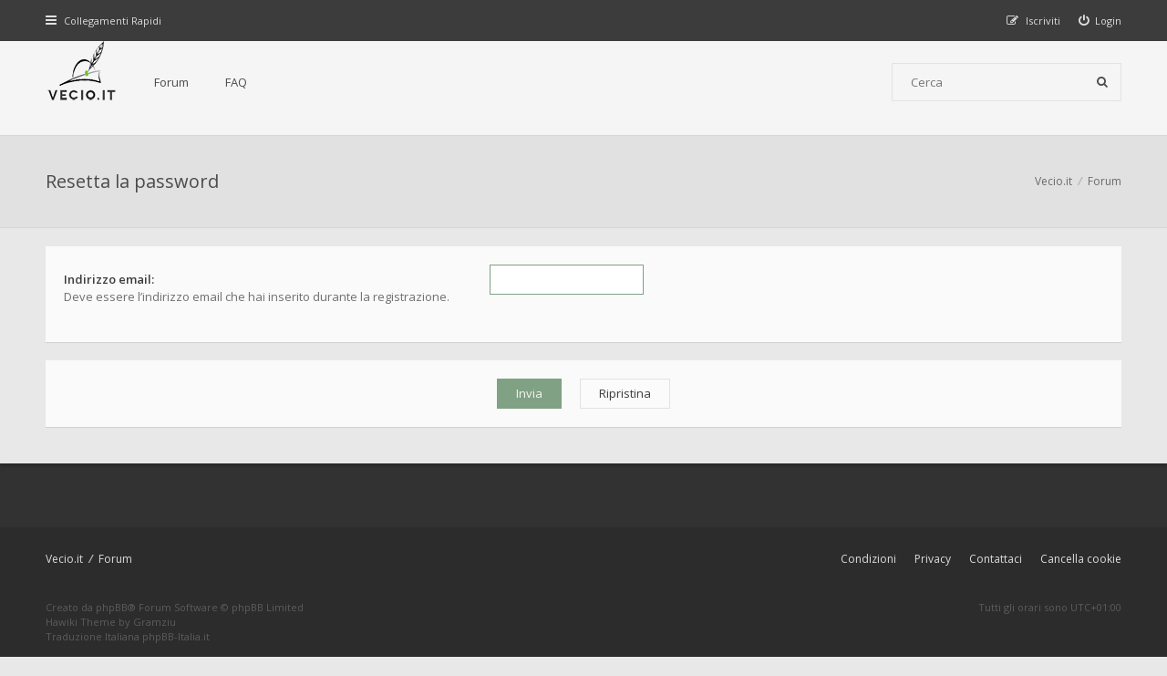

--- FILE ---
content_type: text/html; charset=UTF-8
request_url: https://www.vecio.it/forum/app.php/user/forgot_password?sid=58c6f4c9a906dd11baf238e14f6b5e87
body_size: 2763
content:
<!DOCTYPE html>
<html dir="ltr" lang="it">
<head>
<meta charset="utf-8">
<meta http-equiv="X-UA-Compatible" content="IE=edge">
<meta name="viewport" content="width=device-width, initial-scale=1">

<title>Vecio.it - Resetta la password</title>


<!--[if IE]><link rel="shortcut icon" href="./../../styles/hawiki/theme/images/favicon.ico"><![endif]-->
<link rel="apple-touch-icon-precomposed" href="./../../styles/hawiki/theme/images/apple-touch-icon-precomposed.gif">
<link rel="icon" href="./../../styles/hawiki/theme/images/favicon.gif">
<link rel="icon" sizes="16x16" href="./../../styles/hawiki/theme/images/favicon.ico">


<!--
	phpBB style name: Hawiki
	Based on style:   prosilver (this is the default phpBB3 style)
	Original author:  Tom Beddard ( http://www.subBlue.com/ )
	Modified by:      Gramziu
-->

<link href="//fonts.googleapis.com/css2?family=Open+Sans:ital,wght@0,300;0,400;0,600;0,700;1,400;1,700&amp;display=swap" rel="stylesheet">
<link href="//maxcdn.bootstrapcdn.com/font-awesome/4.7.0/css/font-awesome.min.css" rel="stylesheet">

<link href="./../../styles/hawiki/theme/stylesheet.css?assets_version=18" rel="stylesheet">
<link href="./../../styles/hawiki/theme/colours_green_grey.css?assets_version=18" rel="stylesheet">







</head>
<body id="phpbb" class="nojs notouch section-app/user/forgot_password ltr ">


<div id="overall-wrap">
	<a id="top" class="anchor" accesskey="t"></a>
	<div id="wrap-head">
		<div id="site-nav" role="navigation">
			<div class="chunk">
				
				
				<ul class="site-nav" role="menubar">
					<li class="font-icon responsive-menu dropdown-container" data-skip-responsive="true">
						<a href="#" class="responsive-menu-link dropdown-trigger"><i class="fa fa-bars"></i><span class="nav-rh-2">Collegamenti Rapidi</span></a>
						<div class="dropdown hidden">
							<div class="pointer"><div class="pointer-inner"></div></div>
							<ul class="dropdown-contents" role="menu">
								
																	<li class="separator"></li>
																																				<li class="font-icon icon-search-unanswered"><a href="./../../search.php?search_id=unanswered&amp;sid=7ee25224a25d522ed4f9ed0b99d0df47" role="menuitem"><i class="fa fa-fw fa-file-o"></i>Argomenti senza risposta</a></li>
									<li class="font-icon icon-search-active"><a href="./../../search.php?search_id=active_topics&amp;sid=7ee25224a25d522ed4f9ed0b99d0df47" role="menuitem"><i class="fa fa-fw fa-fire"></i>Argomenti attivi</a></li>
																<li class="separator site-menu"></li>

								<li class="site-menu"><a href="./../../index.php?sid=7ee25224a25d522ed4f9ed0b99d0df47">Forum</a></li><li data-skip-responsive="true" class="site-menu"><a href="/forum/app.php/help/faq?sid=7ee25224a25d522ed4f9ed0b99d0df47" rel="help" title="FAQ (Domande Frequenti)">FAQ</a></li>

															</ul>
						</div>
					</li>

										
									<li class="font-icon rightside"  data-skip-responsive="true"><a href="./../../ucp.php?mode=login&amp;redirect=app.php%2Fuser%2Fforgot_password&amp;sid=7ee25224a25d522ed4f9ed0b99d0df47" title="Login" accesskey="x" role="menuitem"><i class="fa fa-power-off"></i><span class="nav-rh-2">Login</span></a></li>
										<li class="font-icon rightside" data-skip-responsive="true"><a href="./../../ucp.php?mode=register&amp;sid=7ee25224a25d522ed4f9ed0b99d0df47" role="menuitem"><i class="fa fa-pencil-square-o"></i><span class="nav-rh-2">Iscriviti</span></a></li>
																		</ul>
			</div>
		</div>

		<div id="site-header" role="banner">
			<div class="chunk">
				<div id="site-logo">
					<a class="site-logo" href="http://www.vecio.it">
						<img src="./../../styles/hawiki/theme/images/site_logo.png" alt="Vecio.it" />
					</a>
					<p class="skiplink"><a href="#start_here">Passa al contenuto</a></p>
				</div>

				<ul id="site-menu">
					<li class="site-menu"><a href="./../../index.php?sid=7ee25224a25d522ed4f9ed0b99d0df47">Forum</a></li><li data-skip-responsive="true" class="site-menu"><a href="/forum/app.php/help/faq?sid=7ee25224a25d522ed4f9ed0b99d0df47" rel="help" title="FAQ (Domande Frequenti)">FAQ</a></li>
				</ul>

				
								<div id="site-search" role="search">
					<form action="./../../search.php?sid=7ee25224a25d522ed4f9ed0b99d0df47" method="get">
						<fieldset>
							<input name="keywords" type="search" maxlength="128" title="Ricerca per termini" size="20" value="" placeholder="Cerca" /><button type="submit" title="Cerca"><i class="fa fa-search"></i></button><input type="hidden" name="sid" value="7ee25224a25d522ed4f9ed0b99d0df47" />

						</fieldset>
					</form>
				</div>
							</div>
		</div>
	</div>

	
	<a id="start_here" class="anchor"></a>
		
		
<div id="wrap-subhead">
	<div class="chunk">

		<div id="subhead-title">
			<h2>Resetta la password</h2>
		</div>

		<ul id="breadcrumbs" role="menubar">
		
	
	<li class="breadcrumbs" itemscope itemtype="https://schema.org/BreadcrumbList">

					<span class="crumb" itemtype="https://schema.org/ListItem" itemprop="itemListElement" itemscope><a itemprop="item" href="http://www.vecio.it" data-navbar-reference="home"><span itemprop="name">Vecio.it</span></a><meta itemprop="position" content="1" /></span>
		
					<span class="crumb" itemtype="https://schema.org/ListItem" itemprop="itemListElement" itemscope><a itemprop="item" href="./../../index.php?sid=7ee25224a25d522ed4f9ed0b99d0df47" accesskey="h" data-navbar-reference="index"><span itemprop="name">Forum</span></a><meta itemprop="position" content="2" /></span>

		
			</li>

	</ul>

	</div>
</div>

<div id="wrap-body">
	<div class="chunk">
		<form action="/forum/app.php/user/forgot_password?sid=7ee25224a25d522ed4f9ed0b99d0df47" method="post" id="reset_password">
			<div class="panel">
				<div class="inner">
					<fieldset>
																	<dl>
							<dt><label for="email">Indirizzo email:</label><br /><span>Deve essere l’indirizzo email che hai inserito durante la registrazione.</span></dt>
							<dd><input class="inputbox narrow" type="email" name="email" id="email" size="25" maxlength="100" value="" autofocus /></dd>
						</dl>
																</fieldset>
				</div>
			</div>

			<div class="panel">
				<div class="inner">
					<fieldset class="submit-buttons">
						
						<input type="submit" name="submit" id="submit" class="button1" value="Invia" tabindex="2" /><input type="reset" value="Ripristina" name="reset" class="button2" />
						<input type="hidden" name="creation_time" value="1765368478" />
<input type="hidden" name="form_token" value="2ae776a1ffae88cf3313e9e72621be1df4b82663" />

					</fieldset>
				</div>
			</div>
		</form>
	</div>
</div>

		
	
	<div id="wrap-footer">

		<div id="site-footer-area">
	<div class="chunk">
		<div class="grid-3">
		</div>
		<div class="grid-3">
		</div>
		<div class="grid-3">
		</div>
	</div>
</div>

		<div id="site-footer-nav" role="navigation">
			<div class="chunk">
				<ul class="site-footer-nav" role="menubar">
					<li class="small-icon icon-home breadcrumbs">
						<span class="crumb"><a href="http://www.vecio.it" data-navbar-reference="home">Vecio.it</a></span>												<span class="crumb"><a href="./../../index.php?sid=7ee25224a25d522ed4f9ed0b99d0df47" data-navbar-reference="index">Forum</a></span>
											</li>
																<li class="rightside"><a href="./../../ucp.php?mode=delete_cookies&amp;sid=7ee25224a25d522ed4f9ed0b99d0df47" data-ajax="true" data-refresh="true" role="menuitem">Cancella cookie</a></li>
																															<li class="rightside" data-last-responsive="true"><a href="./../../memberlist.php?mode=contactadmin&amp;sid=7ee25224a25d522ed4f9ed0b99d0df47" role="menuitem">Contattaci</a></li>					<li class="rightside"><a href="./../../ucp.php?mode=privacy&amp;sid=7ee25224a25d522ed4f9ed0b99d0df47" title="Privacy" role="menuitem">Privacy</a></li>
					<li class="rightside"><a href="./../../ucp.php?mode=terms&amp;sid=7ee25224a25d522ed4f9ed0b99d0df47" title="Condizioni" role="menuitem">Condizioni</a></li>
				</ul>
			</div>
		</div>

		<div id="site-footer" role="contentinfo">
			<div class="chunk">
				<div class="grid-2">
										Creato da <a href="https://www.phpbb.com/">phpBB</a>&reg; Forum Software &copy; phpBB Limited
					<br />Hawiki Theme by <a href="http://themeforest.net/user/Gramziu">Gramziu</a>
					<br />Traduzione Italiana <a href="https://www.phpbb-italia.it">phpBB-Italia.it</a>														</div>
				<div class="grid-2 ar">
										Tutti gli orari sono <span title="UTC+1">UTC+01:00</span>
									</div>
			</div>
		</div>

		<div id="darkenwrapper" data-ajax-error-title="Errore AJAX" data-ajax-error-text="Si è verificato un errore durante l’elaborazione della richiesta." data-ajax-error-text-abort="Richiesta utente interrotta" data-ajax-error-text-timeout="La tua richiesta è scaduta; riprova." data-ajax-error-text-parsererror="Si è verificato un errore con la richiesta e il server ha restituito una risposta non valida.">
			<div id="darken">&nbsp;</div>
		</div>

		<div id="phpbb_alert" class="phpbb_alert" data-l-err="Errore" data-l-timeout-processing-req="Richiesta scaduta.">
			<a href="#" class="alert_close"></a>
			<h3 class="alert_title">&nbsp;</h3><p class="alert_text"></p>
		</div>
		<div id="phpbb_confirm" class="phpbb_alert">
			<a href="#" class="alert_close"></a>
			<div class="alert_text"></div>
		</div>

		<div style="display: none;">
			<a id="bottom" class="anchor" accesskey="z"></a>
					</div>
</div>

<script src="./../../assets/javascript/jquery-3.6.0.min.js?assets_version=18"></script>
<script src="./../../assets/javascript/core.js?assets_version=18"></script>


<script>
	$(function() {
		$("#st, #sd, #sk").chosen({
			disable_search: true,
			width: "auto"
		});
	});
</script>



<script src="./../../styles/hawiki/template/forum_fn.js?assets_version=18"></script>
<script src="./../../styles/hawiki/template/ajax.js?assets_version=18"></script>
<script src="./../../styles/hawiki/template/chosen.jquery.min.js?assets_version=18"></script>



</div>

</body>
</html>
